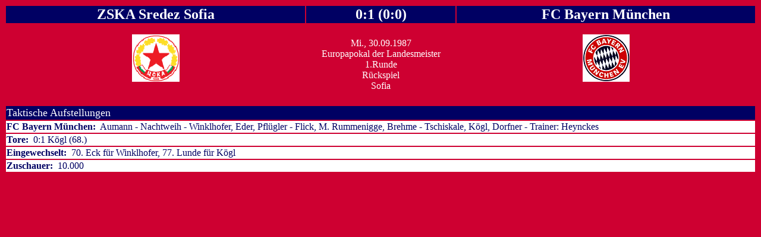

--- FILE ---
content_type: text/html
request_url: https://bayernbaeda.de/statistik/8788/spielberichte/zska_sredez_sofia_epm_a_1_0.htm
body_size: 785
content:
<Html>

<HEAD>
<meta http-equiv="Content-Type" content="text/html; charset=windows-1252">
<meta name="GENERATOR" content="Microsoft FrontPage 5.0">
<meta name="ProgId" content="FrontPage.Editor.Document">
<title></title>
<style fprolloverstyle>A:hover {color: #CE0031; font-weight: bold}
</style>
</head>

<body stylesrc="../../../navigation.htm" bgproperties="fixed" bgcolor="#CE0031" text="#000063" link="#000063" vlink="#000063" alink="#CE0031">

<table border="0" width="100%">
  <tr>
    <td bgcolor="#000063" align="center" width="40%">
    <font class="text-xl-bold" size="5" color="#FFFFFF"><b>
    ZSKA Sredez Sofia</b></font></td>
    <td bgcolor="#000063" align="center" width="20%">
    <font class="text-xl-bold" size="5" color="#FFFFFF"><b>
        0:1 (0:0)</b></font></td>
    <td bgcolor="#000063" align="center" width="40%">
    <font class="text-xl-bold" size="5" color="#FFFFFF"><b>
    FC Bayern München</b></font></td>
  </tr>
  <tr>
    <td bgcolor="#CE0031" align="center" rowspan="2">
              
<img border="0" src="../../../images/vereine/fk_zska_sofia.gif" width="80" height="80"></td>
    <td bgcolor="#CE0031" align="center">&nbsp;</td>
    <td bgcolor="#CE0031" align="center" rowspan="2">
              
    <img border="0" src="../../../images/vereine/fc_bayern_muenchen.gif" width="79" height="80"></td>
  </tr>
  <tr>
    <td bgcolor="#CE0031" align="center"><font color="#FFFFFF">Mi., 30.09.1987<br>
    Europapokal der Landesmeister<br>
    1.Runde<br>
    Rückspiel<br>
    Sofia</font></td>
  </tr>
  <tr>
    <td width="100%" bgcolor="#CE0031" colspan="3" align="left">&nbsp;</td>
  </tr>
  <tr>
    <td width="100%" bgcolor="#000063" colspan="3" align="left">
    <font size="4" color="#FFFFFF">Taktische Aufstellungen</font></td>
  </tr>
  <tr>
    <td width="100%" bgcolor="#FFFFFF" colspan="3" align="left">
    <font class="text-small"><b>FC Bayern München:</b>&nbsp; Aumann -
        Nachtweih - Winklhofer, Eder, Pflügler - Flick,
        M. Rummenigge, Brehme - Tschiskale, Kögl, Dorfner - Trainer:&nbsp;Heynckes</font></td>
  </tr>
  <tr>
    <td width="100%" bgcolor="#FFFFFF" colspan="3" align="left">
    <font class="text-small"><b>Tore:</b>&nbsp; 0:1 Kögl (68.)</font></td>
  </tr>
  <tr>
    <td width="100%" bgcolor="#FFFFFF" colspan="3" align="left">
    <b>Eingewechselt:</b>&nbsp;                                              
        70. Eck für Winklhofer, 77. Lunde für Kögl</td>
  </tr>
  <tr>
    <td width="100%" bgcolor="#FFFFFF" colspan="3"><font class="text-small"><b>Zuschauer:</b>&nbsp; 
    10.000</font></td>
  </tr>
  </table>

</body>

</html>